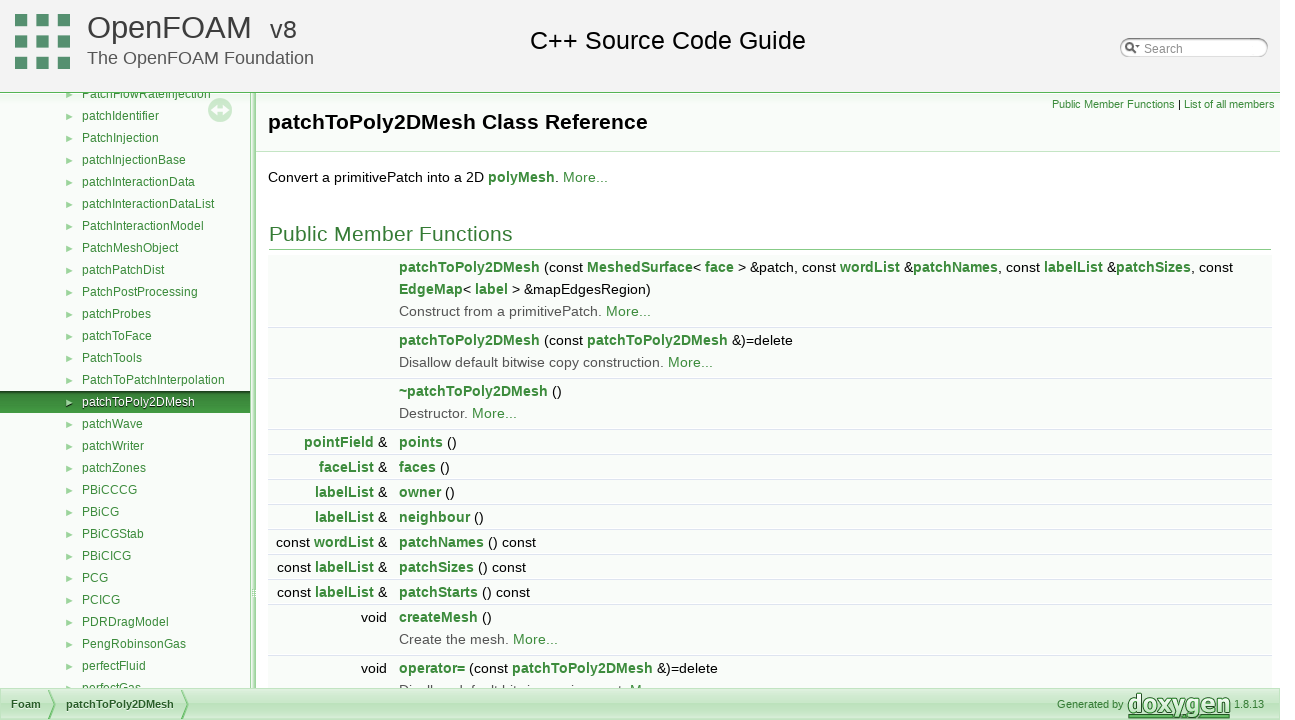

--- FILE ---
content_type: text/html
request_url: https://cpp.openfoam.org/v8/classFoam_1_1patchToPoly2DMesh.html
body_size: 29250
content:
<!-- HTML header for doxygen 1.8.11-->
<!DOCTYPE html PUBLIC "-//W3C//DTD XHTML 1.0 Transitional//EN" "http://www.w3.org/TR/xhtml1/DTD/xhtml1-transitional.dtd">
<html xmlns="http://www.w3.org/1999/xhtml">
<head>
<meta http-equiv="Content-Type" content="text/xhtml;charset=UTF-8"/>
<meta http-equiv="X-UA-Compatible" content="IE=9"/>
<meta name="generator" content="Doxygen 1.8.13"/>
<title>patchToPoly2DMesh Class Reference | OpenFOAM Source Code Guide</title>
<meta name="description" content="patchToPoly2DMesh Class Reference | OpenFOAM | Free, open source CFD software, licensed under the GPL by The OpenFOAM Foundation"/>
<link rel="canonical" href="https://cpp.openfoam.org/v13/classFoam_1_1patchToPoly2DMesh.html" />
<meta property="og:locale" content="en_GB" />
<meta property="og:type" content="article" />
<meta property="og:title" content="patchToPoly2DMesh Class Reference | OpenFOAM" />
<meta property="og:description" content="patchToPoly2DMesh Class Reference | OpenFOAM | Free, open source CFD software, licensed under the GPL by The OpenFOAM Foundation"/>
<meta property="og:url" content="https://cpp.openfoam.org/v8/classFoam_1_1patchToPoly2DMesh.html" />
<meta property="og:site_name" content="The OpenFOAM Foundation" />
<meta property="article:section" content="patchToPoly2DMesh Class Reference | OpenFOAM Source Code Guide" />
<meta name="twitter:card" content="summary_large_image" />
<meta name="twitter:description" content="patchToPoly2DMesh Class Reference | OpenFOAM | Free, open source CFD software, licensed under the GPL by The OpenFOAM Foundation"/>
<meta name="twitter:title" content="patchToPoly2DMesh Class Reference | OpenFOAM" />
<meta name="twitter:site" content="@CFDfoundation" />
<meta name="twitter:creator" content="@CFDfoundation" />
<link href="tabs.css" rel="stylesheet" type="text/css"/>
<script type="text/javascript" src="jquery.js"></script>
<script type="text/javascript" src="dynsections.js"></script>
<link href="navtree.css" rel="stylesheet" type="text/css"/>
<script type="text/javascript" src="resize.js"></script>
<script type="text/javascript" src="navtreedata.js"></script>
<script type="text/javascript" src="navtree.js"></script>
<script type="text/javascript">
  $(document).ready(initResizable);
</script>
<link href="search/search.css" rel="stylesheet" type="text/css"/>
<script type="text/javascript" src="search/searchdata.js"></script>
<script type="text/javascript" src="search/search.js"></script>
<script type="text/javascript">
  $(document).ready(function() { init_search(); });
</script>
<link href="doxygen.css" rel="stylesheet" type="text/css" />
<link href="customdoxygen.css" rel="stylesheet" type="text/css"/>
</head>
<body>
<div id="top"><!-- do not remove this div, it is closed by doxygen! -->
<div id="titlearea">
<table cellspacing="0" cellpadding="0">
 <tbody>
 <tr style="height: 56px;">
  <td id="projectlogo"><img alt="Logo" src="CFDFoundation55x55.png"/></td>
  <td id="projectalign" style="padding-left: 0.5em;">
   <div id="projectname"><a href="http://openfoam.org">OpenFOAM</a>
   &#160;<span id="projectnumber"><a href="http://openfoam.org/download/source">8</a></span>
   </div>
   <div id="projectbrief"><a href="http://openfoam.org/8">The OpenFOAM Foundation</a></div>
  </td>
   <td>        <div id="MSearchBox" class="MSearchBoxInactive">
        <span class="left">
          <img id="MSearchSelect" src="search/mag_sel.png"
               onmouseover="return searchBox.OnSearchSelectShow()"
               onmouseout="return searchBox.OnSearchSelectHide()"
               alt=""/>
          <input type="text" id="MSearchField" value="Search" accesskey="S"
               onfocus="searchBox.OnSearchFieldFocus(true)" 
               onblur="searchBox.OnSearchFieldFocus(false)" 
               onkeyup="searchBox.OnSearchFieldChange(event)"/>
          </span><span class="right">
            <a id="MSearchClose" href="javascript:searchBox.CloseResultsWindow()"><img id="MSearchCloseImg" border="0" src="search/close.png" alt=""/></a>
          </span>
        </div>
</td>
 </tr>
 </tbody>
</table>
</div>
<!-- end header part -->
<!-- Generated by Doxygen 1.8.13 -->
<script type="text/javascript">
var searchBox = new SearchBox("searchBox", "search",false,'Search');
</script>
</div><!-- top -->
<div id="side-nav" class="ui-resizable side-nav-resizable">
  <div id="nav-tree">
    <div id="nav-tree-contents">
      <div id="nav-sync" class="sync"></div>
    </div>
  </div>
  <div id="splitbar" style="-moz-user-select:none;" 
       class="ui-resizable-handle">
  </div>
</div>
<script type="text/javascript">
$(document).ready(function(){initNavTree('classFoam_1_1patchToPoly2DMesh.html','');});
</script>
<div id="doc-content">
<!-- window showing the filter options -->
<div id="MSearchSelectWindow"
     onmouseover="return searchBox.OnSearchSelectShow()"
     onmouseout="return searchBox.OnSearchSelectHide()"
     onkeydown="return searchBox.OnSearchSelectKey(event)">
</div>

<!-- iframe showing the search results (closed by default) -->
<div id="MSearchResultsWindow">
<iframe src="javascript:void(0)" frameborder="0" 
        name="MSearchResults" id="MSearchResults">
</iframe>
</div>

<div class="header">
  <div class="summary">
<a href="#pub-methods">Public Member Functions</a> &#124;
<a href="classFoam_1_1patchToPoly2DMesh-members.html">List of all members</a>  </div>
  <div class="headertitle">
<div class="title">patchToPoly2DMesh Class Reference</div>  </div>
</div><!--header-->
<div class="contents">

<p>Convert a primitivePatch into a 2D <a class="el" href="classFoam_1_1polyMesh.html" title="Mesh consisting of general polyhedral cells. ">polyMesh</a>.  
 <a href="classFoam_1_1patchToPoly2DMesh.html#details">More...</a></p>
<table class="memberdecls">
<tr class="heading"><td colspan="2"><h2 class="groupheader"><a name="pub-methods"></a>
Public Member Functions</h2></td></tr>
<tr class="memitem:addc323e141250cc0d383d84f6e18e8fc"><td class="memItemLeft" align="right" valign="top">&#160;</td><td class="memItemRight" valign="bottom"><a class="el" href="classFoam_1_1patchToPoly2DMesh.html#addc323e141250cc0d383d84f6e18e8fc">patchToPoly2DMesh</a> (const <a class="el" href="classFoam_1_1MeshedSurface.html">MeshedSurface</a>&lt; <a class="el" href="classFoam_1_1face.html">face</a> &gt; &amp;patch, const <a class="el" href="namespaceFoam.html#a0db843a5d9291aef04734d582a0ec2ee">wordList</a> &amp;<a class="el" href="classFoam_1_1patchToPoly2DMesh.html#a57e8f557f42a60225b902d06bc393bf2">patchNames</a>, const <a class="el" href="namespaceFoam.html#a1cb143a027019075df276006651d7048">labelList</a> &amp;<a class="el" href="classFoam_1_1patchToPoly2DMesh.html#acaeb21eb1eb899ef2f574a2bc51af6ac">patchSizes</a>, const <a class="el" href="classFoam_1_1EdgeMap.html">EdgeMap</a>&lt; <a class="el" href="namespaceFoam.html#a22f45a3cb4f074e609f58ebaeef0ecf9">label</a> &gt; &amp;mapEdgesRegion)</td></tr>
<tr class="memdesc:addc323e141250cc0d383d84f6e18e8fc"><td class="mdescLeft">&#160;</td><td class="mdescRight">Construct from a primitivePatch.  <a href="#addc323e141250cc0d383d84f6e18e8fc">More...</a><br /></td></tr>
<tr class="separator:addc323e141250cc0d383d84f6e18e8fc"><td class="memSeparator" colspan="2">&#160;</td></tr>
<tr class="memitem:a18b7eb4c0ac0dc7eb506876e4b5292e9"><td class="memItemLeft" align="right" valign="top">&#160;</td><td class="memItemRight" valign="bottom"><a class="el" href="classFoam_1_1patchToPoly2DMesh.html#a18b7eb4c0ac0dc7eb506876e4b5292e9">patchToPoly2DMesh</a> (const <a class="el" href="classFoam_1_1patchToPoly2DMesh.html">patchToPoly2DMesh</a> &amp;)=delete</td></tr>
<tr class="memdesc:a18b7eb4c0ac0dc7eb506876e4b5292e9"><td class="mdescLeft">&#160;</td><td class="mdescRight">Disallow default bitwise copy construction.  <a href="#a18b7eb4c0ac0dc7eb506876e4b5292e9">More...</a><br /></td></tr>
<tr class="separator:a18b7eb4c0ac0dc7eb506876e4b5292e9"><td class="memSeparator" colspan="2">&#160;</td></tr>
<tr class="memitem:ad2d5b3c5dc2868ab3a353aeddf941d2f"><td class="memItemLeft" align="right" valign="top">&#160;</td><td class="memItemRight" valign="bottom"><a class="el" href="classFoam_1_1patchToPoly2DMesh.html#ad2d5b3c5dc2868ab3a353aeddf941d2f">~patchToPoly2DMesh</a> ()</td></tr>
<tr class="memdesc:ad2d5b3c5dc2868ab3a353aeddf941d2f"><td class="mdescLeft">&#160;</td><td class="mdescRight">Destructor.  <a href="#ad2d5b3c5dc2868ab3a353aeddf941d2f">More...</a><br /></td></tr>
<tr class="separator:ad2d5b3c5dc2868ab3a353aeddf941d2f"><td class="memSeparator" colspan="2">&#160;</td></tr>
<tr class="memitem:a38680f9c590044bcd6246f3f1f696cec"><td class="memItemLeft" align="right" valign="top"><a class="el" href="namespaceFoam.html#a5997a67f2e85a15c0e13a1724273aa5f">pointField</a> &amp;&#160;</td><td class="memItemRight" valign="bottom"><a class="el" href="classFoam_1_1patchToPoly2DMesh.html#a38680f9c590044bcd6246f3f1f696cec">points</a> ()</td></tr>
<tr class="separator:a38680f9c590044bcd6246f3f1f696cec"><td class="memSeparator" colspan="2">&#160;</td></tr>
<tr class="memitem:a853c52dee44d415be69337305a5f9525"><td class="memItemLeft" align="right" valign="top"><a class="el" href="namespaceFoam.html#adda0c8c9739c889f59a56f2998c5a9b8">faceList</a> &amp;&#160;</td><td class="memItemRight" valign="bottom"><a class="el" href="classFoam_1_1patchToPoly2DMesh.html#a853c52dee44d415be69337305a5f9525">faces</a> ()</td></tr>
<tr class="separator:a853c52dee44d415be69337305a5f9525"><td class="memSeparator" colspan="2">&#160;</td></tr>
<tr class="memitem:ad8f7aaccd6e3ef66e2825634ed854718"><td class="memItemLeft" align="right" valign="top"><a class="el" href="namespaceFoam.html#a1cb143a027019075df276006651d7048">labelList</a> &amp;&#160;</td><td class="memItemRight" valign="bottom"><a class="el" href="classFoam_1_1patchToPoly2DMesh.html#ad8f7aaccd6e3ef66e2825634ed854718">owner</a> ()</td></tr>
<tr class="separator:ad8f7aaccd6e3ef66e2825634ed854718"><td class="memSeparator" colspan="2">&#160;</td></tr>
<tr class="memitem:aafb0e0f4e1c6962ff08995fdb400c5ff"><td class="memItemLeft" align="right" valign="top"><a class="el" href="namespaceFoam.html#a1cb143a027019075df276006651d7048">labelList</a> &amp;&#160;</td><td class="memItemRight" valign="bottom"><a class="el" href="classFoam_1_1patchToPoly2DMesh.html#aafb0e0f4e1c6962ff08995fdb400c5ff">neighbour</a> ()</td></tr>
<tr class="separator:aafb0e0f4e1c6962ff08995fdb400c5ff"><td class="memSeparator" colspan="2">&#160;</td></tr>
<tr class="memitem:a57e8f557f42a60225b902d06bc393bf2"><td class="memItemLeft" align="right" valign="top">const <a class="el" href="namespaceFoam.html#a0db843a5d9291aef04734d582a0ec2ee">wordList</a> &amp;&#160;</td><td class="memItemRight" valign="bottom"><a class="el" href="classFoam_1_1patchToPoly2DMesh.html#a57e8f557f42a60225b902d06bc393bf2">patchNames</a> () const</td></tr>
<tr class="separator:a57e8f557f42a60225b902d06bc393bf2"><td class="memSeparator" colspan="2">&#160;</td></tr>
<tr class="memitem:acaeb21eb1eb899ef2f574a2bc51af6ac"><td class="memItemLeft" align="right" valign="top">const <a class="el" href="namespaceFoam.html#a1cb143a027019075df276006651d7048">labelList</a> &amp;&#160;</td><td class="memItemRight" valign="bottom"><a class="el" href="classFoam_1_1patchToPoly2DMesh.html#acaeb21eb1eb899ef2f574a2bc51af6ac">patchSizes</a> () const</td></tr>
<tr class="separator:acaeb21eb1eb899ef2f574a2bc51af6ac"><td class="memSeparator" colspan="2">&#160;</td></tr>
<tr class="memitem:a31d63929cf851b9fc403efe657170774"><td class="memItemLeft" align="right" valign="top">const <a class="el" href="namespaceFoam.html#a1cb143a027019075df276006651d7048">labelList</a> &amp;&#160;</td><td class="memItemRight" valign="bottom"><a class="el" href="classFoam_1_1patchToPoly2DMesh.html#a31d63929cf851b9fc403efe657170774">patchStarts</a> () const</td></tr>
<tr class="separator:a31d63929cf851b9fc403efe657170774"><td class="memSeparator" colspan="2">&#160;</td></tr>
<tr class="memitem:a4a397b7c66590aa38c1720c97bdc8255"><td class="memItemLeft" align="right" valign="top">void&#160;</td><td class="memItemRight" valign="bottom"><a class="el" href="classFoam_1_1patchToPoly2DMesh.html#a4a397b7c66590aa38c1720c97bdc8255">createMesh</a> ()</td></tr>
<tr class="memdesc:a4a397b7c66590aa38c1720c97bdc8255"><td class="mdescLeft">&#160;</td><td class="mdescRight">Create the mesh.  <a href="#a4a397b7c66590aa38c1720c97bdc8255">More...</a><br /></td></tr>
<tr class="separator:a4a397b7c66590aa38c1720c97bdc8255"><td class="memSeparator" colspan="2">&#160;</td></tr>
<tr class="memitem:a8826c7bc777426860d7ef552e7b6849f"><td class="memItemLeft" align="right" valign="top">void&#160;</td><td class="memItemRight" valign="bottom"><a class="el" href="classFoam_1_1patchToPoly2DMesh.html#a8826c7bc777426860d7ef552e7b6849f">operator=</a> (const <a class="el" href="classFoam_1_1patchToPoly2DMesh.html">patchToPoly2DMesh</a> &amp;)=delete</td></tr>
<tr class="memdesc:a8826c7bc777426860d7ef552e7b6849f"><td class="mdescLeft">&#160;</td><td class="mdescRight">Disallow default bitwise assignment.  <a href="#a8826c7bc777426860d7ef552e7b6849f">More...</a><br /></td></tr>
<tr class="separator:a8826c7bc777426860d7ef552e7b6849f"><td class="memSeparator" colspan="2">&#160;</td></tr>
</table>
<a name="details" id="details"></a><h2 class="groupheader">Detailed Description</h2>
<div class="textblock"><p>Convert a primitivePatch into a 2D <a class="el" href="classFoam_1_1polyMesh.html" title="Mesh consisting of general polyhedral cells. ">polyMesh</a>. </p>
<p><a class="anchor" id="Description"></a></p><dl class="section user"><dt>Source files</dt><dd><ul>
<li>
<a href="https://github.com/OpenFOAM/OpenFOAM-8/tree/master/applications/utilities/mesh/generation/extrude2DMesh/extrude2DMesh/patchToPoly2DMesh/patchToPoly2DMesh.H">patchToPoly2DMesh.H</a> </li>
<li>
<a href="https://github.com/OpenFOAM/OpenFOAM-8/tree/master/applications/utilities/mesh/generation/extrude2DMesh/extrude2DMesh/patchToPoly2DMesh/patchToPoly2DMesh.C">patchToPoly2DMesh.C</a> </li>
</ul>
</dd></dl>

<p class="definition">Definition at line <a class="el" href="patchToPoly2DMesh_8H_source.html#l00049">49</a> of file <a class="el" href="patchToPoly2DMesh_8H_source.html">patchToPoly2DMesh.H</a>.</p>
</div><h2 class="groupheader">Constructor &amp; Destructor Documentation</h2>
<a id="addc323e141250cc0d383d84f6e18e8fc"></a>
<h2 class="memtitle"><span class="permalink"><a href="#addc323e141250cc0d383d84f6e18e8fc">&#9670;&nbsp;</a></span>patchToPoly2DMesh() <span class="overload">[1/2]</span></h2>

<div class="memitem">
<div class="memproto">
      <table class="memname">
        <tr>
          <td class="memname"><a class="el" href="classFoam_1_1patchToPoly2DMesh.html">patchToPoly2DMesh</a> </td>
          <td>(</td>
          <td class="paramtype">const <a class="el" href="classFoam_1_1MeshedSurface.html">MeshedSurface</a>&lt; <a class="el" href="classFoam_1_1face.html">face</a> &gt; &amp;&#160;</td>
          <td class="paramname"><em>patch</em>, </td>
        </tr>
        <tr>
          <td class="paramkey"></td>
          <td></td>
          <td class="paramtype">const <a class="el" href="namespaceFoam.html#a0db843a5d9291aef04734d582a0ec2ee">wordList</a> &amp;&#160;</td>
          <td class="paramname"><em>patchNames</em>, </td>
        </tr>
        <tr>
          <td class="paramkey"></td>
          <td></td>
          <td class="paramtype">const <a class="el" href="namespaceFoam.html#a1cb143a027019075df276006651d7048">labelList</a> &amp;&#160;</td>
          <td class="paramname"><em>patchSizes</em>, </td>
        </tr>
        <tr>
          <td class="paramkey"></td>
          <td></td>
          <td class="paramtype">const <a class="el" href="classFoam_1_1EdgeMap.html">EdgeMap</a>&lt; <a class="el" href="namespaceFoam.html#a22f45a3cb4f074e609f58ebaeef0ecf9">label</a> &gt; &amp;&#160;</td>
          <td class="paramname"><em>mapEdgesRegion</em>&#160;</td>
        </tr>
        <tr>
          <td></td>
          <td>)</td>
          <td></td><td></td>
        </tr>
      </table>
</div><div class="memdoc">

<p>Construct from a primitivePatch. </p>

</div>
</div>
<a id="a18b7eb4c0ac0dc7eb506876e4b5292e9"></a>
<h2 class="memtitle"><span class="permalink"><a href="#a18b7eb4c0ac0dc7eb506876e4b5292e9">&#9670;&nbsp;</a></span>patchToPoly2DMesh() <span class="overload">[2/2]</span></h2>

<div class="memitem">
<div class="memproto">
<table class="mlabels">
  <tr>
  <td class="mlabels-left">
      <table class="memname">
        <tr>
          <td class="memname"><a class="el" href="classFoam_1_1patchToPoly2DMesh.html">patchToPoly2DMesh</a> </td>
          <td>(</td>
          <td class="paramtype">const <a class="el" href="classFoam_1_1patchToPoly2DMesh.html">patchToPoly2DMesh</a> &amp;&#160;</td>
          <td class="paramname"></td><td>)</td>
          <td></td>
        </tr>
      </table>
  </td>
  <td class="mlabels-right">
<span class="mlabels"><span class="mlabel">delete</span></span>  </td>
  </tr>
</table>
</div><div class="memdoc">

<p>Disallow default bitwise copy construction. </p>

</div>
</div>
<a id="ad2d5b3c5dc2868ab3a353aeddf941d2f"></a>
<h2 class="memtitle"><span class="permalink"><a href="#ad2d5b3c5dc2868ab3a353aeddf941d2f">&#9670;&nbsp;</a></span>~patchToPoly2DMesh()</h2>

<div class="memitem">
<div class="memproto">
      <table class="memname">
        <tr>
          <td class="memname">~<a class="el" href="classFoam_1_1patchToPoly2DMesh.html">patchToPoly2DMesh</a> </td>
          <td>(</td>
          <td class="paramname"></td><td>)</td>
          <td></td>
        </tr>
      </table>
</div><div class="memdoc">

<p>Destructor. </p>

</div>
</div>
<h2 class="groupheader">Member Function Documentation</h2>
<a id="a38680f9c590044bcd6246f3f1f696cec"></a>
<h2 class="memtitle"><span class="permalink"><a href="#a38680f9c590044bcd6246f3f1f696cec">&#9670;&nbsp;</a></span>points()</h2>

<div class="memitem">
<div class="memproto">
<table class="mlabels">
  <tr>
  <td class="mlabels-left">
      <table class="memname">
        <tr>
          <td class="memname"><a class="el" href="namespaceFoam.html#a5997a67f2e85a15c0e13a1724273aa5f">pointField</a>&amp; points </td>
          <td>(</td>
          <td class="paramname"></td><td>)</td>
          <td></td>
        </tr>
      </table>
  </td>
  <td class="mlabels-right">
<span class="mlabels"><span class="mlabel">inline</span></span>  </td>
  </tr>
</table>
</div><div class="memdoc">

<p class="definition">Definition at line <a class="el" href="patchToPoly2DMesh_8H_source.html#l00113">113</a> of file <a class="el" href="patchToPoly2DMesh_8H_source.html">patchToPoly2DMesh.H</a>.</p>

</div>
</div>
<a id="a853c52dee44d415be69337305a5f9525"></a>
<h2 class="memtitle"><span class="permalink"><a href="#a853c52dee44d415be69337305a5f9525">&#9670;&nbsp;</a></span>faces()</h2>

<div class="memitem">
<div class="memproto">
<table class="mlabels">
  <tr>
  <td class="mlabels-left">
      <table class="memname">
        <tr>
          <td class="memname"><a class="el" href="namespaceFoam.html#adda0c8c9739c889f59a56f2998c5a9b8">faceList</a>&amp; faces </td>
          <td>(</td>
          <td class="paramname"></td><td>)</td>
          <td></td>
        </tr>
      </table>
  </td>
  <td class="mlabels-right">
<span class="mlabels"><span class="mlabel">inline</span></span>  </td>
  </tr>
</table>
</div><div class="memdoc">

<p class="definition">Definition at line <a class="el" href="patchToPoly2DMesh_8H_source.html#l00118">118</a> of file <a class="el" href="patchToPoly2DMesh_8H_source.html">patchToPoly2DMesh.H</a>.</p>

</div>
</div>
<a id="ad8f7aaccd6e3ef66e2825634ed854718"></a>
<h2 class="memtitle"><span class="permalink"><a href="#ad8f7aaccd6e3ef66e2825634ed854718">&#9670;&nbsp;</a></span>owner()</h2>

<div class="memitem">
<div class="memproto">
<table class="mlabels">
  <tr>
  <td class="mlabels-left">
      <table class="memname">
        <tr>
          <td class="memname"><a class="el" href="namespaceFoam.html#a1cb143a027019075df276006651d7048">labelList</a>&amp; owner </td>
          <td>(</td>
          <td class="paramname"></td><td>)</td>
          <td></td>
        </tr>
      </table>
  </td>
  <td class="mlabels-right">
<span class="mlabels"><span class="mlabel">inline</span></span>  </td>
  </tr>
</table>
</div><div class="memdoc">

<p class="definition">Definition at line <a class="el" href="patchToPoly2DMesh_8H_source.html#l00123">123</a> of file <a class="el" href="patchToPoly2DMesh_8H_source.html">patchToPoly2DMesh.H</a>.</p>

</div>
</div>
<a id="aafb0e0f4e1c6962ff08995fdb400c5ff"></a>
<h2 class="memtitle"><span class="permalink"><a href="#aafb0e0f4e1c6962ff08995fdb400c5ff">&#9670;&nbsp;</a></span>neighbour()</h2>

<div class="memitem">
<div class="memproto">
<table class="mlabels">
  <tr>
  <td class="mlabels-left">
      <table class="memname">
        <tr>
          <td class="memname"><a class="el" href="namespaceFoam.html#a1cb143a027019075df276006651d7048">labelList</a>&amp; neighbour </td>
          <td>(</td>
          <td class="paramname"></td><td>)</td>
          <td></td>
        </tr>
      </table>
  </td>
  <td class="mlabels-right">
<span class="mlabels"><span class="mlabel">inline</span></span>  </td>
  </tr>
</table>
</div><div class="memdoc">

<p class="definition">Definition at line <a class="el" href="patchToPoly2DMesh_8H_source.html#l00128">128</a> of file <a class="el" href="patchToPoly2DMesh_8H_source.html">patchToPoly2DMesh.H</a>.</p>

</div>
</div>
<a id="a57e8f557f42a60225b902d06bc393bf2"></a>
<h2 class="memtitle"><span class="permalink"><a href="#a57e8f557f42a60225b902d06bc393bf2">&#9670;&nbsp;</a></span>patchNames()</h2>

<div class="memitem">
<div class="memproto">
<table class="mlabels">
  <tr>
  <td class="mlabels-left">
      <table class="memname">
        <tr>
          <td class="memname">const <a class="el" href="namespaceFoam.html#a0db843a5d9291aef04734d582a0ec2ee">wordList</a>&amp; patchNames </td>
          <td>(</td>
          <td class="paramname"></td><td>)</td>
          <td> const</td>
        </tr>
      </table>
  </td>
  <td class="mlabels-right">
<span class="mlabels"><span class="mlabel">inline</span></span>  </td>
  </tr>
</table>
</div><div class="memdoc">

<p class="definition">Definition at line <a class="el" href="patchToPoly2DMesh_8H_source.html#l00133">133</a> of file <a class="el" href="patchToPoly2DMesh_8H_source.html">patchToPoly2DMesh.H</a>.</p>

</div>
</div>
<a id="acaeb21eb1eb899ef2f574a2bc51af6ac"></a>
<h2 class="memtitle"><span class="permalink"><a href="#acaeb21eb1eb899ef2f574a2bc51af6ac">&#9670;&nbsp;</a></span>patchSizes()</h2>

<div class="memitem">
<div class="memproto">
<table class="mlabels">
  <tr>
  <td class="mlabels-left">
      <table class="memname">
        <tr>
          <td class="memname">const <a class="el" href="namespaceFoam.html#a1cb143a027019075df276006651d7048">labelList</a>&amp; patchSizes </td>
          <td>(</td>
          <td class="paramname"></td><td>)</td>
          <td> const</td>
        </tr>
      </table>
  </td>
  <td class="mlabels-right">
<span class="mlabels"><span class="mlabel">inline</span></span>  </td>
  </tr>
</table>
</div><div class="memdoc">

<p class="definition">Definition at line <a class="el" href="patchToPoly2DMesh_8H_source.html#l00138">138</a> of file <a class="el" href="patchToPoly2DMesh_8H_source.html">patchToPoly2DMesh.H</a>.</p>

</div>
</div>
<a id="a31d63929cf851b9fc403efe657170774"></a>
<h2 class="memtitle"><span class="permalink"><a href="#a31d63929cf851b9fc403efe657170774">&#9670;&nbsp;</a></span>patchStarts()</h2>

<div class="memitem">
<div class="memproto">
<table class="mlabels">
  <tr>
  <td class="mlabels-left">
      <table class="memname">
        <tr>
          <td class="memname">const <a class="el" href="namespaceFoam.html#a1cb143a027019075df276006651d7048">labelList</a>&amp; patchStarts </td>
          <td>(</td>
          <td class="paramname"></td><td>)</td>
          <td> const</td>
        </tr>
      </table>
  </td>
  <td class="mlabels-right">
<span class="mlabels"><span class="mlabel">inline</span></span>  </td>
  </tr>
</table>
</div><div class="memdoc">

<p class="definition">Definition at line <a class="el" href="patchToPoly2DMesh_8H_source.html#l00143">143</a> of file <a class="el" href="patchToPoly2DMesh_8H_source.html">patchToPoly2DMesh.H</a>.</p>

<p class="reference">References <a class="el" href="classFoam_1_1patchToPoly2DMesh.html#a4a397b7c66590aa38c1720c97bdc8255">patchToPoly2DMesh::createMesh()</a>, and <a class="el" href="classFoam_1_1patchToPoly2DMesh.html#a8826c7bc777426860d7ef552e7b6849f">patchToPoly2DMesh::operator=()</a>.</p>
<div class="dynheader">
Here is the call graph for this function:</div>
<div class="dyncontent">
<div class="center"><img src="classFoam_1_1patchToPoly2DMesh_a31d63929cf851b9fc403efe657170774_cgraph.png" border="0" usemap="#classFoam_1_1patchToPoly2DMesh_a31d63929cf851b9fc403efe657170774_cgraph" alt=""/></div>
<map name="classFoam_1_1patchToPoly2DMesh_a31d63929cf851b9fc403efe657170774_cgraph" id="classFoam_1_1patchToPoly2DMesh_a31d63929cf851b9fc403efe657170774_cgraph">
<area shape="rect" id="node2" href="classFoam_1_1patchToPoly2DMesh.html#a4a397b7c66590aa38c1720c97bdc8255" title="Create the mesh. " alt="" coords="143,5,233,32"/>
<area shape="rect" id="node3" href="classFoam_1_1patchToPoly2DMesh.html#a8826c7bc777426860d7ef552e7b6849f" title="Disallow default bitwise assignment. " alt="" coords="149,56,227,83"/>
</map>
</div>

</div>
</div>
<a id="a4a397b7c66590aa38c1720c97bdc8255"></a>
<h2 class="memtitle"><span class="permalink"><a href="#a4a397b7c66590aa38c1720c97bdc8255">&#9670;&nbsp;</a></span>createMesh()</h2>

<div class="memitem">
<div class="memproto">
      <table class="memname">
        <tr>
          <td class="memname">void createMesh </td>
          <td>(</td>
          <td class="paramname"></td><td>)</td>
          <td></td>
        </tr>
      </table>
</div><div class="memdoc">

<p>Create the mesh. </p>

<p class="reference">Referenced by <a class="el" href="patchToPoly2DMesh_8H_source.html#l00143">patchToPoly2DMesh::patchStarts()</a>.</p>
<div class="dynheader">
Here is the caller graph for this function:</div>
<div class="dyncontent">
<div class="center"><img src="classFoam_1_1patchToPoly2DMesh_a4a397b7c66590aa38c1720c97bdc8255_icgraph.png" border="0" usemap="#classFoam_1_1patchToPoly2DMesh_a4a397b7c66590aa38c1720c97bdc8255_icgraph" alt=""/></div>
<map name="classFoam_1_1patchToPoly2DMesh_a4a397b7c66590aa38c1720c97bdc8255_icgraph" id="classFoam_1_1patchToPoly2DMesh_a4a397b7c66590aa38c1720c97bdc8255_icgraph">
<area shape="rect" id="node2" href="classFoam_1_1patchToPoly2DMesh.html#a31d63929cf851b9fc403efe657170774" title="patchStarts" alt="" coords="144,5,233,32"/>
</map>
</div>

</div>
</div>
<a id="a8826c7bc777426860d7ef552e7b6849f"></a>
<h2 class="memtitle"><span class="permalink"><a href="#a8826c7bc777426860d7ef552e7b6849f">&#9670;&nbsp;</a></span>operator=()</h2>

<div class="memitem">
<div class="memproto">
<table class="mlabels">
  <tr>
  <td class="mlabels-left">
      <table class="memname">
        <tr>
          <td class="memname">void operator= </td>
          <td>(</td>
          <td class="paramtype">const <a class="el" href="classFoam_1_1patchToPoly2DMesh.html">patchToPoly2DMesh</a> &amp;&#160;</td>
          <td class="paramname"></td><td>)</td>
          <td></td>
        </tr>
      </table>
  </td>
  <td class="mlabels-right">
<span class="mlabels"><span class="mlabel">delete</span></span>  </td>
  </tr>
</table>
</div><div class="memdoc">

<p>Disallow default bitwise assignment. </p>

<p class="reference">Referenced by <a class="el" href="patchToPoly2DMesh_8H_source.html#l00143">patchToPoly2DMesh::patchStarts()</a>.</p>
<div class="dynheader">
Here is the caller graph for this function:</div>
<div class="dyncontent">
<div class="center"><img src="classFoam_1_1patchToPoly2DMesh_a8826c7bc777426860d7ef552e7b6849f_icgraph.png" border="0" usemap="#classFoam_1_1patchToPoly2DMesh_a8826c7bc777426860d7ef552e7b6849f_icgraph" alt=""/></div>
<map name="classFoam_1_1patchToPoly2DMesh_a8826c7bc777426860d7ef552e7b6849f_icgraph" id="classFoam_1_1patchToPoly2DMesh_a8826c7bc777426860d7ef552e7b6849f_icgraph">
<area shape="rect" id="node2" href="classFoam_1_1patchToPoly2DMesh.html#a31d63929cf851b9fc403efe657170774" title="patchStarts" alt="" coords="131,5,220,32"/>
</map>
</div>

</div>
</div>
<hr/>The documentation for this class was generated from the following file:<ul>
<li>applications/utilities/mesh/generation/extrude2DMesh/extrude2DMesh/patchToPoly2DMesh/<a class="el" href="patchToPoly2DMesh_8H_source.html">patchToPoly2DMesh.H</a></li>
</ul>
</div><!-- contents -->
</div><!-- doc-content -->
<!-- HTML footer for doxygen 1.8.11-->
<!-- start footer part -->
<div id="nav-path" class="navpath"><!-- id is needed for treeview function! -->
  <ul>
    <li class="navelem"><a class="el" href="namespaceFoam.html">Foam</a></li><li class="navelem"><a class="el" href="classFoam_1_1patchToPoly2DMesh.html">patchToPoly2DMesh</a></li>
    <li class="footer">Generated by
    <a href="http://www.doxygen.org/index.html">
    <img class="footer" src="doxygen.png" alt="doxygen"/></a> 1.8.13 </li>
  </ul>
</div>
</body>
</html>


--- FILE ---
content_type: application/javascript
request_url: https://cpp.openfoam.org/v8/classFoam_1_1patchToPoly2DMesh.js
body_size: 1139
content:
var classFoam_1_1patchToPoly2DMesh =
[
    [ "patchToPoly2DMesh", "classFoam_1_1patchToPoly2DMesh.html#addc323e141250cc0d383d84f6e18e8fc", null ],
    [ "patchToPoly2DMesh", "classFoam_1_1patchToPoly2DMesh.html#a18b7eb4c0ac0dc7eb506876e4b5292e9", null ],
    [ "~patchToPoly2DMesh", "classFoam_1_1patchToPoly2DMesh.html#ad2d5b3c5dc2868ab3a353aeddf941d2f", null ],
    [ "points", "classFoam_1_1patchToPoly2DMesh.html#a38680f9c590044bcd6246f3f1f696cec", null ],
    [ "faces", "classFoam_1_1patchToPoly2DMesh.html#a853c52dee44d415be69337305a5f9525", null ],
    [ "owner", "classFoam_1_1patchToPoly2DMesh.html#ad8f7aaccd6e3ef66e2825634ed854718", null ],
    [ "neighbour", "classFoam_1_1patchToPoly2DMesh.html#aafb0e0f4e1c6962ff08995fdb400c5ff", null ],
    [ "patchNames", "classFoam_1_1patchToPoly2DMesh.html#a57e8f557f42a60225b902d06bc393bf2", null ],
    [ "patchSizes", "classFoam_1_1patchToPoly2DMesh.html#acaeb21eb1eb899ef2f574a2bc51af6ac", null ],
    [ "patchStarts", "classFoam_1_1patchToPoly2DMesh.html#a31d63929cf851b9fc403efe657170774", null ],
    [ "createMesh", "classFoam_1_1patchToPoly2DMesh.html#a4a397b7c66590aa38c1720c97bdc8255", null ],
    [ "operator=", "classFoam_1_1patchToPoly2DMesh.html#a8826c7bc777426860d7ef552e7b6849f", null ]
];

--- FILE ---
content_type: application/javascript
request_url: https://cpp.openfoam.org/v8/navtreeindex149.js
body_size: 21744
content:
var NAVTREEINDEX149 =
{
"classFoam_1_1patchInjectionBase.html#abd0ea5b6eea5f0f85b21864773de1841":[2,0,1,1426,11],
"classFoam_1_1patchInjectionBase.html#ac11213a5f0626afa150eab2448dd0ea7":[2,0,1,1426,4],
"classFoam_1_1patchInjectionBase.html#ac32158bd4c91fa76ad0f6f010ecc3d30":[2,0,1,1426,9],
"classFoam_1_1patchInjectionBase.html#aea11e388936da4a7609edf2bf158b490":[2,0,1,1426,10],
"classFoam_1_1patchInjectionBase.html#afd9961257f79eaa182ab1009106c4594":[2,0,1,1426,1],
"classFoam_1_1patchInteractionData.html":[2,0,1,1427],
"classFoam_1_1patchInteractionData.html#a28a54fde322d527e94c99f00982ddafc":[2,0,1,1427,0],
"classFoam_1_1patchInteractionData.html#a4760746623cc116a8d48133c098e9720":[2,0,1,1427,2],
"classFoam_1_1patchInteractionData.html#a51e3a15a38bf95076d393e759e66f0fc":[2,0,1,1427,4],
"classFoam_1_1patchInteractionData.html#a899129f370723b6caf106e07cebe10e6":[2,0,1,1427,1],
"classFoam_1_1patchInteractionData.html#af68aa6a39b5a7f70a87d68697c1250e9":[2,0,1,1427,5],
"classFoam_1_1patchInteractionData.html#af8cedaf0cf3c239aad4c5ad9540f43a0":[2,0,1,1427,3],
"classFoam_1_1patchInteractionDataList.html":[2,0,1,1428],
"classFoam_1_1patchInteractionDataList.html#a1dc302e1a069c73e881555feae3ef168":[2,0,1,1428,3],
"classFoam_1_1patchInteractionDataList.html#a6ceb0b9c160f0dffd9ce6257b8521a8f":[2,0,1,1428,2],
"classFoam_1_1patchInteractionDataList.html#a9b98d8e5538ee6df308b89a7b388f567":[2,0,1,1428,1],
"classFoam_1_1patchInteractionDataList.html#aa4a1e806290a1314bfed80834b65de80":[2,0,1,1428,0],
"classFoam_1_1patchPatchDist.html":[2,0,1,1431],
"classFoam_1_1patchPatchDist.html#a0171ba9b5969ad6015b71ec943923ea9":[2,0,1,1431,2],
"classFoam_1_1patchPatchDist.html#a3ae44b28050c3aa494c1d8e18cf618c1":[2,0,1,1431,4],
"classFoam_1_1patchPatchDist.html#a78e653d596ede2acbf2a8fe9cab836f6":[2,0,1,1431,3],
"classFoam_1_1patchPatchDist.html#a8bed82801a28de95d7a324ce02b69dfb":[2,0,1,1431,1],
"classFoam_1_1patchPatchDist.html#ab552c5275699698b869f99fd86622c97":[2,0,1,1431,0],
"classFoam_1_1patchProbes.html":[2,0,1,1433],
"classFoam_1_1patchProbes.html#a6583a3ad878bee9577c1e86ecce61281":[2,0,1,1433,10],
"classFoam_1_1patchProbes.html#a666a0a82cb9bce82e0a1a3a2056155b6":[2,0,1,1433,4],
"classFoam_1_1patchProbes.html#a77efc83613fcc67616903336e00f5f45":[2,0,1,1433,8],
"classFoam_1_1patchProbes.html#a84607d02ba42af254a8072b9a7369807":[2,0,1,1433,9],
"classFoam_1_1patchProbes.html#a852f621399b6ee1f3467e69a1d5fe8b4":[2,0,1,1433,7],
"classFoam_1_1patchProbes.html#abda28b53e0071d99e36137547898e4c9":[2,0,1,1433,0],
"classFoam_1_1patchProbes.html#ac54d1e267be9bcb25456149a65d0fead":[2,0,1,1433,2],
"classFoam_1_1patchProbes.html#ae8f6374e29a250261b3979bbd6e5cb40":[2,0,1,1433,5],
"classFoam_1_1patchProbes.html#aea19d2b44388d99ab695b6540f4ecf19":[2,0,1,1433,3],
"classFoam_1_1patchProbes.html#aea9f1799bc1e1cb260cf5749c4292a10":[2,0,1,1433,11],
"classFoam_1_1patchProbes.html#afac0600fef97b05534a595ce00b272ed":[2,0,1,1433,6],
"classFoam_1_1patchProbes.html#afc9b4335ae8e20d4cbc445e71ae2bba1":[2,0,1,1433,1],
"classFoam_1_1patchToFace.html":[2,0,1,1434],
"classFoam_1_1patchToFace.html#a01d9ec34a913efbdaf4e65b57e9ebdd4":[2,0,1,1434,4],
"classFoam_1_1patchToFace.html#a2d6074569c50892cef0d0f02422c89d1":[2,0,1,1434,6],
"classFoam_1_1patchToFace.html#a3cf0773a99a47a317d169af85e81950b":[2,0,1,1434,5],
"classFoam_1_1patchToFace.html#a6b0a2d31e696bf3b07416f22e20b4b90":[2,0,1,1434,1],
"classFoam_1_1patchToFace.html#ac49359c73b70a87c4c777551d0ed5665":[2,0,1,1434,3],
"classFoam_1_1patchToFace.html#add721c5afb58d47e9b686a9ca1591c7d":[2,0,1,1434,2],
"classFoam_1_1patchToFace.html#ade637777fa7999d1707b005c06ecbd06":[2,0,1,1434,0],
"classFoam_1_1patchToPoly2DMesh.html":[2,0,1,1437],
"classFoam_1_1patchToPoly2DMesh.html#a18b7eb4c0ac0dc7eb506876e4b5292e9":[2,0,1,1437,1],
"classFoam_1_1patchToPoly2DMesh.html#a31d63929cf851b9fc403efe657170774":[2,0,1,1437,9],
"classFoam_1_1patchToPoly2DMesh.html#a38680f9c590044bcd6246f3f1f696cec":[2,0,1,1437,3],
"classFoam_1_1patchToPoly2DMesh.html#a4a397b7c66590aa38c1720c97bdc8255":[2,0,1,1437,10],
"classFoam_1_1patchToPoly2DMesh.html#a57e8f557f42a60225b902d06bc393bf2":[2,0,1,1437,7],
"classFoam_1_1patchToPoly2DMesh.html#a853c52dee44d415be69337305a5f9525":[2,0,1,1437,4],
"classFoam_1_1patchToPoly2DMesh.html#a8826c7bc777426860d7ef552e7b6849f":[2,0,1,1437,11],
"classFoam_1_1patchToPoly2DMesh.html#aafb0e0f4e1c6962ff08995fdb400c5ff":[2,0,1,1437,6],
"classFoam_1_1patchToPoly2DMesh.html#acaeb21eb1eb899ef2f574a2bc51af6ac":[2,0,1,1437,8],
"classFoam_1_1patchToPoly2DMesh.html#ad2d5b3c5dc2868ab3a353aeddf941d2f":[2,0,1,1437,2],
"classFoam_1_1patchToPoly2DMesh.html#ad8f7aaccd6e3ef66e2825634ed854718":[2,0,1,1437,5],
"classFoam_1_1patchToPoly2DMesh.html#addc323e141250cc0d383d84f6e18e8fc":[2,0,1,1437,0],
"classFoam_1_1patchWave.html":[2,0,1,1438],
"classFoam_1_1patchWave.html#a2c9afae0573aaff878df75da9175fac1":[2,0,1,1438,6],
"classFoam_1_1patchWave.html#a3ae44b28050c3aa494c1d8e18cf618c1":[2,0,1,1438,2],
"classFoam_1_1patchWave.html#a5b816aa4e00ea5343998a038e3f0accc":[2,0,1,1438,4],
"classFoam_1_1patchWave.html#a623082dfebbb26623f67dca6b5d6ff72":[2,0,1,1438,5],
"classFoam_1_1patchWave.html#a78e653d596ede2acbf2a8fe9cab836f6":[2,0,1,1438,3],
"classFoam_1_1patchWave.html#a88f6c643b3f3131645f0be8ccbffd6fb":[2,0,1,1438,1],
"classFoam_1_1patchWave.html#aafc7814ad1d14f1a1705b11b329f576a":[2,0,1,1438,0],
"classFoam_1_1patchWave.html#abd0bbad0607a24562b9d5c3c79ed5b60":[2,0,1,1438,7],
"classFoam_1_1patchWriter.html":[2,0,1,1439],
"classFoam_1_1patchWriter.html#a0225937c174e456cc9bd11911a836005":[2,0,1,1439,7],
"classFoam_1_1patchWriter.html#a1a09a4804eac1e90a8cc8c19f05c84f9":[2,0,1,1439,0],
"classFoam_1_1patchWriter.html#a1c886a784a597459dbf2d9470798e9dd":[2,0,1,1439,2],
"classFoam_1_1patchWriter.html#a4df3579ca0b125cf29a19b11be39c604":[2,0,1,1439,5],
"classFoam_1_1patchWriter.html#a4e88cce08630be5f3de91dbc278beb87":[2,0,1,1439,6],
"classFoam_1_1patchWriter.html#abe602c985a3c9ffa67176e969e77ca6f":[2,0,1,1439,3],
"classFoam_1_1patchWriter.html#ac98681567ddd5f06fbdeead593e77914":[2,0,1,1439,4],
"classFoam_1_1patchWriter.html#aee09e49d9956e08e8e94418e125a50fd":[2,0,1,1439,1],
"classFoam_1_1patchZones.html":[2,0,1,1440],
"classFoam_1_1patchZones.html#a8e1be7647c4a17c3933e606876b6587c":[2,0,1,1440,0],
"classFoam_1_1patchZones.html#acc20ecce50041d0055e8d25770dc7cd4":[2,0,1,1440,2],
"classFoam_1_1patchZones.html#acd67d33b9ef9e7f3b33aad61cd8c5a03":[2,0,1,1440,1],
"classFoam_1_1perfectFluid.html":[2,0,1,1449],
"classFoam_1_1perfectFluid.html#a01ef818e82fec98aa52818a8f12d91a8":[2,0,1,1449,11],
"classFoam_1_1perfectFluid.html#a100826b5ba54b5d8b3dc8f6e42f652f7":[2,0,1,1449,23],
"classFoam_1_1perfectFluid.html#a12a26a74fa9417bffa54608ae77fdaa3":[2,0,1,1449,13],
"classFoam_1_1perfectFluid.html#a2161153818627c3f4dc2dcd4df17e31b":[2,0,1,1449,1],
"classFoam_1_1perfectFluid.html#a27b26d1cbb5148b2e5e2857be15e97e7":[2,0,1,1449,10],
"classFoam_1_1perfectFluid.html#a28da0e0108a69590ee2b4953edfdb42c":[2,0,1,1449,14],
"classFoam_1_1perfectFluid.html#a3c4096946acde260f7ba25ac64cb24d9":[2,0,1,1449,8],
"classFoam_1_1perfectFluid.html#a3c6862ced77a83262881384a05332f5c":[2,0,1,1449,0],
"classFoam_1_1perfectFluid.html#a4c20f1d5282fc8d374e60e7f3f3f2dac":[2,0,1,1449,22],
"classFoam_1_1perfectFluid.html#a5009931866ad9620f3bdba893083ef2b":[2,0,1,1449,18],
"classFoam_1_1perfectFluid.html#a561f535eabff4d94fd999c48df4443bd":[2,0,1,1449,5],
"classFoam_1_1perfectFluid.html#a6452ab99616c6011ec63102dac39e635":[2,0,1,1449,2],
"classFoam_1_1perfectFluid.html#a78cec3e4ecac4a89a3ad8d38f2ad21f5":[2,0,1,1449,17],
"classFoam_1_1perfectFluid.html#a79793fef0683d35cc934a4d38fb6dbee":[2,0,1,1449,7],
"classFoam_1_1perfectFluid.html#a7cd30f24670917a1adae837866a451b2":[2,0,1,1449,21],
"classFoam_1_1perfectFluid.html#a8351e6c7801d2015b47047dc421fc668":[2,0,1,1449,3],
"classFoam_1_1perfectFluid.html#a8646ffca8ddb5ef84da9ddc3f69d6197":[2,0,1,1449,20],
"classFoam_1_1perfectFluid.html#a8bcf464990d61c74a34f7d78433e108d":[2,0,1,1449,16],
"classFoam_1_1perfectFluid.html#aa3c6db57b3c2349f7078463fda391158":[2,0,1,1449,9],
"classFoam_1_1perfectFluid.html#aa4151c48eb913d27d43f415c75c23f09":[2,0,1,1449,12],
"classFoam_1_1perfectFluid.html#aa610edb15b8dd77156c29b3eba86eae9":[2,0,1,1449,4],
"classFoam_1_1perfectFluid.html#ab7067e66bea5933512cc8d55f3e88c26":[2,0,1,1449,25],
"classFoam_1_1perfectFluid.html#ad917b27049ccad7a7c1c095caa03d4a6":[2,0,1,1449,24],
"classFoam_1_1perfectFluid.html#adbfc3a15ad43e0e5f5ff9f5199fc894d":[2,0,1,1449,15],
"classFoam_1_1perfectFluid.html#ade02d43a0337f9073fed6cc5d4657005":[2,0,1,1449,6],
"classFoam_1_1perfectFluid.html#aef726b4d6a3f9ec2cfe3b98f714a1427":[2,0,1,1449,19],
"classFoam_1_1perfectGas.html":[2,0,1,1450],
"classFoam_1_1perfectGas.html#a01ef818e82fec98aa52818a8f12d91a8":[2,0,1,1450,10],
"classFoam_1_1perfectGas.html#a04bfde5b29623fe092eeaf4fc5d91949":[2,0,1,1450,4],
"classFoam_1_1perfectGas.html#a12a26a74fa9417bffa54608ae77fdaa3":[2,0,1,1450,12],
"classFoam_1_1perfectGas.html#a27b26d1cbb5148b2e5e2857be15e97e7":[2,0,1,1450,9],
"classFoam_1_1perfectGas.html#a28da0e0108a69590ee2b4953edfdb42c":[2,0,1,1450,13],
"classFoam_1_1perfectGas.html#a300d6ccc419eb62f92440fc8142ce826":[2,0,1,1450,21],
"classFoam_1_1perfectGas.html#a3c4096946acde260f7ba25ac64cb24d9":[2,0,1,1450,7],
"classFoam_1_1perfectGas.html#a561f535eabff4d94fd999c48df4443bd":[2,0,1,1450,5],
"classFoam_1_1perfectGas.html#a5fc5f5939feb5627cfb2664b8cdc752e":[2,0,1,1450,22],
"classFoam_1_1perfectGas.html#a65e1308cc5a3b2ae2752a9bdfd2a42ac":[2,0,1,1450,3],
"classFoam_1_1perfectGas.html#a682dc2fa49ebb15f8549a98507fdd9fd":[2,0,1,1450,0],
"classFoam_1_1perfectGas.html#a73ce6144fe494e4effc82bc141f9b7c0":[2,0,1,1450,2],
"classFoam_1_1perfectGas.html#a78cec3e4ecac4a89a3ad8d38f2ad21f5":[2,0,1,1450,16],
"classFoam_1_1perfectGas.html#a79793fef0683d35cc934a4d38fb6dbee":[2,0,1,1450,6],
"classFoam_1_1perfectGas.html#a8a4446f31f29b43786d18783e605127b":[2,0,1,1450,17],
"classFoam_1_1perfectGas.html#a8bcf464990d61c74a34f7d78433e108d":[2,0,1,1450,15],
"classFoam_1_1perfectGas.html#aa3c6db57b3c2349f7078463fda391158":[2,0,1,1450,8],
"classFoam_1_1perfectGas.html#aa4151c48eb913d27d43f415c75c23f09":[2,0,1,1450,11],
"classFoam_1_1perfectGas.html#aa8d5958ec4dd3eee54ad8058c3cb532d":[2,0,1,1450,19],
"classFoam_1_1perfectGas.html#ab7067e66bea5933512cc8d55f3e88c26":[2,0,1,1450,24],
"classFoam_1_1perfectGas.html#ad917b27049ccad7a7c1c095caa03d4a6":[2,0,1,1450,23],
"classFoam_1_1perfectGas.html#adbfc3a15ad43e0e5f5ff9f5199fc894d":[2,0,1,1450,14],
"classFoam_1_1perfectGas.html#ade3ae75b0d9f323db9f41696e0ba0be3":[2,0,1,1450,1],
"classFoam_1_1perfectGas.html#adeac93b7091f78092e40a22373a3b20a":[2,0,1,1450,20],
"classFoam_1_1perfectGas.html#aef726b4d6a3f9ec2cfe3b98f714a1427":[2,0,1,1450,18],
"classFoam_1_1perfectInterface.html":[2,0,1,1451],
"classFoam_1_1perfectInterface.html#a09e1dc4b521b3a1778d65312cd077153":[2,0,1,1451,4],
"classFoam_1_1perfectInterface.html#a1da92516e9bacabc72963fa0d0cd79ec":[2,0,1,1451,0],
"classFoam_1_1perfectInterface.html#a293fdfec8bdfbd5c3913ab4c9f3454ff":[2,0,1,1451,10],
"classFoam_1_1perfectInterface.html#a499ee4ce8a1220e4bfe32edbaeaa0f50":[2,0,1,1451,3],
"classFoam_1_1perfectInterface.html#a7253b581bef08b26159ea0e738a8883a":[2,0,1,1451,7],
"classFoam_1_1perfectInterface.html#a837dedbb253fe1b4140e2fc1112e95e9":[2,0,1,1451,5],
"classFoam_1_1perfectInterface.html#a876b4a188bcd68bf121f34666bf71045":[2,0,1,1451,2],
"classFoam_1_1perfectInterface.html#a87b74629d30065bffced47eed23cd415":[2,0,1,1451,1],
"classFoam_1_1perfectInterface.html#a99e013320e2bb0118f0c2857a9193f62":[2,0,1,1451,11],
"classFoam_1_1perfectInterface.html#aadadb4738345f2cf19cc7fc0dd3ad3ff":[2,0,1,1451,6],
"classFoam_1_1perfectInterface.html#ac05c3f18da75b17c4b6c13757cacbff1":[2,0,1,1451,8],
"classFoam_1_1perfectInterface.html#ad57565956fd4064299f4bd3c4eebb1d4":[2,0,1,1451,9],
"classFoam_1_1perfectInterface.html#afa3daad7229f1d8f589766840f385ece":[2,0,1,1451,12],
"classFoam_1_1phase.html":[2,0,1,1452],
"classFoam_1_1phase.html#a3ae44b28050c3aa494c1d8e18cf618c1":[2,0,1,1452,9],
"classFoam_1_1phase.html#a46ab7c53cd689e575890d47b12a5dbe7":[2,0,1,1452,8],
"classFoam_1_1phase.html#a6550d60214645412e7c3d6348d9389e5":[2,0,1,1452,7],
"classFoam_1_1phase.html#a6e2f067678f335e33a68d5d8fae2597d":[2,0,1,1452,4],
"classFoam_1_1phase.html#a713bf623affe820b0b8c8fb8de3e1ff4":[2,0,1,1452,5],
"classFoam_1_1phase.html#a989037a09c4ff8921240cc663a0d6b10":[2,0,1,1452,2],
"classFoam_1_1phase.html#a9df8dcf6ee130ef7a934c5dce0f06345":[2,0,1,1452,1],
"classFoam_1_1phase.html#aa739f3daeda1884fecc84f2b36a24021":[2,0,1,1452,6],
"classFoam_1_1phase.html#acc80e00a8ac919288fb55bd14cc88bf6":[2,0,1,1452,3],
"classFoam_1_1phase.html#af2ae470711212b9b1768b48afdff2431":[2,0,1,1452,10],
"classFoam_1_1phaseChangeTwoPhaseMixture.html":[2,0,1,1454],
"classFoam_1_1phaseChangeTwoPhaseMixture.html#a0344f67ec733edf86d6f526f645953c0":[2,0,1,1454,13],
"classFoam_1_1phaseChangeTwoPhaseMixture.html#a0d3c7827f2c0f66208853689d1a15d03":[2,0,1,1454,8],
"classFoam_1_1phaseChangeTwoPhaseMixture.html#a2eeeaebe7e52f5d842385ce0b177150d":[2,0,1,1454,12],
"classFoam_1_1phaseChangeTwoPhaseMixture.html#a3e8f6bf4548ac9d8bd15ec8f18108057":[2,0,1,1454,9],
"classFoam_1_1phaseChangeTwoPhaseMixture.html#a442dd826e3b939b54eef623287a85f21":[2,0,1,1454,15],
"classFoam_1_1phaseChangeTwoPhaseMixture.html#a566b439a8522e0cee328aa7ef4a2ba80":[2,0,1,1454,5],
"classFoam_1_1phaseChangeTwoPhaseMixture.html#a654cddf0ce5dac244f1d7db267012638":[2,0,1,1454,3],
"classFoam_1_1phaseChangeTwoPhaseMixture.html#a66de0795e70649f1a84050af8677bdb5":[2,0,1,1454,7],
"classFoam_1_1phaseChangeTwoPhaseMixture.html#a734010edf282d304630d7e1cd835f6a0":[2,0,1,1454,0],
"classFoam_1_1phaseChangeTwoPhaseMixture.html#a7e204aa62fa1c1f527e8f1c62dc62061":[2,0,1,1454,11],
"classFoam_1_1phaseChangeTwoPhaseMixture.html#a85c8366cc9dbe177cbff57ddb7bc1d04":[2,0,1,1454,6],
"classFoam_1_1phaseChangeTwoPhaseMixture.html#aa821e8609daa23a75444657f990ee3b4":[2,0,1,1454,4],
"classFoam_1_1phaseChangeTwoPhaseMixture.html#ab2c5dffb7e18327e9cdd38e4811b6cfb":[2,0,1,1454,1],
"classFoam_1_1phaseChangeTwoPhaseMixture.html#ac1576ea1bc4bfed6508b4516ec69f06b":[2,0,1,1454,14],
"classFoam_1_1phaseChangeTwoPhaseMixture.html#adddd4d7b5e4b92ba5ed50c68a2d735ef":[2,0,1,1454,10],
"classFoam_1_1phaseChangeTwoPhaseMixture.html#ae7c5a76777cbb467293ab28598cec693":[2,0,1,1454,2],
"classFoam_1_1phaseChangeTwoPhaseMixtures_1_1Kunz.html":[2,0,1,50,0],
"classFoam_1_1phaseChangeTwoPhaseMixtures_1_1Kunz.html#a14caf9eec72ac444d651d1bceb3469fd":[2,0,1,50,0,0],
"classFoam_1_1phaseChangeTwoPhaseMixtures_1_1Kunz.html#a239e450203f3d220e9d47713c3dda703":[2,0,1,50,0,1],
"classFoam_1_1phaseChangeTwoPhaseMixtures_1_1Kunz.html#a2c1da0a876ac1af9ae809a04bb1dedd5":[2,0,1,50,0,2],
"classFoam_1_1phaseChangeTwoPhaseMixtures_1_1Kunz.html#a40acd975abfe407f2a5b6538507cee73":[2,0,1,50,0,4],
"classFoam_1_1phaseChangeTwoPhaseMixtures_1_1Kunz.html#aa40b482ba81fd8de31bdba348c184074":[2,0,1,50,0,5],
"classFoam_1_1phaseChangeTwoPhaseMixtures_1_1Kunz.html#aae7389efbce37fb5203f67189de4fb13":[2,0,1,50,0,3],
"classFoam_1_1phaseChangeTwoPhaseMixtures_1_1Kunz.html#abcf7aafd601a940195284bc91610bb08":[2,0,1,50,0,6],
"classFoam_1_1phaseChangeTwoPhaseMixtures_1_1Merkle.html":[2,0,1,50,1],
"classFoam_1_1phaseChangeTwoPhaseMixtures_1_1Merkle.html#a0c6e600a5c66cb938a4701de322d1385":[2,0,1,50,1,1],
"classFoam_1_1phaseChangeTwoPhaseMixtures_1_1Merkle.html#a40acd975abfe407f2a5b6538507cee73":[2,0,1,50,1,4],
"classFoam_1_1phaseChangeTwoPhaseMixtures_1_1Merkle.html#a4c0d4a75d02a1ac2f1e75210e8c6a9ab":[2,0,1,50,1,2],
"classFoam_1_1phaseChangeTwoPhaseMixtures_1_1Merkle.html#a8f8b113f8ae1c2bf9480f8266369af7a":[2,0,1,50,1,0],
"classFoam_1_1phaseChangeTwoPhaseMixtures_1_1Merkle.html#aa40b482ba81fd8de31bdba348c184074":[2,0,1,50,1,5],
"classFoam_1_1phaseChangeTwoPhaseMixtures_1_1Merkle.html#aae7389efbce37fb5203f67189de4fb13":[2,0,1,50,1,3],
"classFoam_1_1phaseChangeTwoPhaseMixtures_1_1Merkle.html#abcf7aafd601a940195284bc91610bb08":[2,0,1,50,1,6],
"classFoam_1_1phaseChangeTwoPhaseMixtures_1_1SchnerrSauer.html":[2,0,1,50,2],
"classFoam_1_1phaseChangeTwoPhaseMixtures_1_1SchnerrSauer.html#a40acd975abfe407f2a5b6538507cee73":[2,0,1,50,2,4],
"classFoam_1_1phaseChangeTwoPhaseMixtures_1_1SchnerrSauer.html#a5102d5a3059b81136ca6bd25490b934a":[2,0,1,50,2,2],
"classFoam_1_1phaseChangeTwoPhaseMixtures_1_1SchnerrSauer.html#aa40b482ba81fd8de31bdba348c184074":[2,0,1,50,2,5],
"classFoam_1_1phaseChangeTwoPhaseMixtures_1_1SchnerrSauer.html#aae7389efbce37fb5203f67189de4fb13":[2,0,1,50,2,3],
"classFoam_1_1phaseChangeTwoPhaseMixtures_1_1SchnerrSauer.html#abcf7aafd601a940195284bc91610bb08":[2,0,1,50,2,6],
"classFoam_1_1phaseChangeTwoPhaseMixtures_1_1SchnerrSauer.html#ae93fe8b8d36570f43040ba4e4b5c79e0":[2,0,1,50,2,1],
"classFoam_1_1phaseChangeTwoPhaseMixtures_1_1SchnerrSauer.html#aed7c4124faa22e6d47bef117c6250423":[2,0,1,50,2,0],
"classFoam_1_1phaseHydrostaticPressureFvPatchScalarField.html":[2,0,1,1456],
"classFoam_1_1phaseHydrostaticPressureFvPatchScalarField.html#a06e2b25122ac254ed9105adc92715a33":[2,0,1,1456,1],
"classFoam_1_1phaseHydrostaticPressureFvPatchScalarField.html#a09ca211884847bbe8bd002286be56bd8":[2,0,1,1456,10],
"classFoam_1_1phaseHydrostaticPressureFvPatchScalarField.html#a1dfeddc7aee335a0416289a1a7d7cff0":[2,0,1,1456,12],
"classFoam_1_1phaseHydrostaticPressureFvPatchScalarField.html#a223bab87ec571817fc9359534f56340e":[2,0,1,1456,9],
"classFoam_1_1phaseHydrostaticPressureFvPatchScalarField.html#a22739fca85e5db078de9ee4091ab919f":[2,0,1,1456,3],
"classFoam_1_1phaseHydrostaticPressureFvPatchScalarField.html#a23208cd549819a5d4cfa6b0ad070d2ba":[2,0,1,1456,19],
"classFoam_1_1phaseHydrostaticPressureFvPatchScalarField.html#a233e1c81cf5ce57646d07263e259575e":[2,0,1,1456,5],
"classFoam_1_1phaseHydrostaticPressureFvPatchScalarField.html#a2420b6ba1587004f474657c67f2dce45":[2,0,1,1456,20],
"classFoam_1_1phaseHydrostaticPressureFvPatchScalarField.html#a293fdfec8bdfbd5c3913ab4c9f3454ff":[2,0,1,1456,18],
"classFoam_1_1phaseHydrostaticPressureFvPatchScalarField.html#a2afb109c107c93040cf0fa46b3e70e2a":[2,0,1,1456,21],
"classFoam_1_1phaseHydrostaticPressureFvPatchScalarField.html#a3e739bad99705dac39ab7efce35561e3":[2,0,1,1456,23],
"classFoam_1_1phaseHydrostaticPressureFvPatchScalarField.html#a58ae154f6618b6753970b1e600d5e3da":[2,0,1,1456,16],
"classFoam_1_1phaseHydrostaticPressureFvPatchScalarField.html#a617bc55e78cf53196df9217431e5aa96":[2,0,1,1456,7],
"classFoam_1_1phaseHydrostaticPressureFvPatchScalarField.html#a70b72a681e541d2ad20baa050905ca32":[2,0,1,1456,11],
"classFoam_1_1phaseHydrostaticPressureFvPatchScalarField.html#a7def18c3d5a95b9526219c0e000900fe":[2,0,1,1456,4],
"classFoam_1_1phaseHydrostaticPressureFvPatchScalarField.html#a7e24eafac629d3733181cd942d4c902f":[2,0,1,1456,17],
"classFoam_1_1phaseHydrostaticPressureFvPatchScalarField.html#aa02e8263935eb6fdccdb7f2196996683":[2,0,1,1456,0],
"classFoam_1_1phaseHydrostaticPressureFvPatchScalarField.html#abeb5f251f04d334f7f18704c9227d8aa":[2,0,1,1456,6],
"classFoam_1_1phaseHydrostaticPressureFvPatchScalarField.html#ac8ee958bc20ceca6893d1f83b47a407d":[2,0,1,1456,14],
"classFoam_1_1phaseHydrostaticPressureFvPatchScalarField.html#acbeb7dc057bd06ed4fbfdd907bd45ce6":[2,0,1,1456,8],
"classFoam_1_1phaseHydrostaticPressureFvPatchScalarField.html#acfd7a5d62b16b07054fb81aecb54b887":[2,0,1,1456,22],
"classFoam_1_1phaseHydrostaticPressureFvPatchScalarField.html#af1e09f1915475b37145d7e4920c4ffde":[2,0,1,1456,13],
"classFoam_1_1phaseHydrostaticPressureFvPatchScalarField.html#af452201ef8535caff90688d5d24daca8":[2,0,1,1456,15],
"classFoam_1_1phaseHydrostaticPressureFvPatchScalarField.html#af9409324df35180d1f0d1f7d5c1ccfeb":[2,0,1,1456,2],
"classFoam_1_1phaseModel.html":[2,0,1,1458],
"classFoam_1_1phaseModel.html#a0fae04333bb7d97215ff1eea53a748f9":[2,0,1,1458,31],
"classFoam_1_1phaseModel.html#a16cd2a750588934340d7aa3ae0996d2b":[2,0,1,1458,27],
"classFoam_1_1phaseModel.html#a17b426901c5e18365faeb5e668bbe75f":[2,0,1,1458,12],
"classFoam_1_1phaseModel.html#a25436b039e61db33ca971c61ccbe979b":[2,0,1,1458,23],
"classFoam_1_1phaseModel.html#a25c1b0cf5157ee82aef584288eb22ad4":[2,0,1,1458,43],
"classFoam_1_1phaseModel.html#a269fb6be553e77605eae5f0ade47f92b":[2,0,1,1458,37],
"classFoam_1_1phaseModel.html#a277e4a3765f9d795576a1ca213026477":[2,0,1,1458,7],
"classFoam_1_1phaseModel.html#a299a15ddbeb4a17469b45553a66ae1fc":[2,0,1,1458,15],
"classFoam_1_1phaseModel.html#a3ae44b28050c3aa494c1d8e18cf618c1":[2,0,1,1458,11],
"classFoam_1_1phaseModel.html#a3fee4be5837811f97537456f8201bdb6":[2,0,1,1458,66],
"classFoam_1_1phaseModel.html#a4405d7eb00deaddbbae0257b644c9623":[2,0,1,1458,57],
"classFoam_1_1phaseModel.html#a48b0bdd19926c46c5aca0f6680597bed":[2,0,1,1458,53],
"classFoam_1_1phaseModel.html#a4a438520bb14406481732edc13c119c7":[2,0,1,1458,18],
"classFoam_1_1phaseModel.html#a4c00982ae249a9732ea710a50e33b970":[2,0,1,1458,38],
"classFoam_1_1phaseModel.html#a4f9f07d645ac9d08046c7ca0a41248d1":[2,0,1,1458,1],
"classFoam_1_1phaseModel.html#a501ec7dba8274fa91503bafe42956344":[2,0,1,1458,64],
"classFoam_1_1phaseModel.html#a513c40f9ed37e2baed10984c3c4c57a9":[2,0,1,1458,67],
"classFoam_1_1phaseModel.html#a5168f07bc44a5b1290dd6a8e3b0e2309":[2,0,1,1458,21],
"classFoam_1_1phaseModel.html#a524eea448da1fa434916c5725f60ee10":[2,0,1,1458,13],
"classFoam_1_1phaseModel.html#a55ccaf64e3b70e4ade9d191364e24b9d":[2,0,1,1458,65],
"classFoam_1_1phaseModel.html#a609bf620a88133b0d9b14e481d4f00ca":[2,0,1,1458,45],
"classFoam_1_1phaseModel.html#a621625649db87f6f128c464407675293":[2,0,1,1458,25],
"classFoam_1_1phaseModel.html#a62aae81600befb919b70a9b5cc133ea3":[2,0,1,1458,60],
"classFoam_1_1phaseModel.html#a6c98b887847836943597ef202b303cb3":[2,0,1,1458,51],
"classFoam_1_1phaseModel.html#a6e2f067678f335e33a68d5d8fae2597d":[2,0,1,1458,6],
"classFoam_1_1phaseModel.html#a6e2f067678f335e33a68d5d8fae2597d":[2,0,1,1458,17]
};
